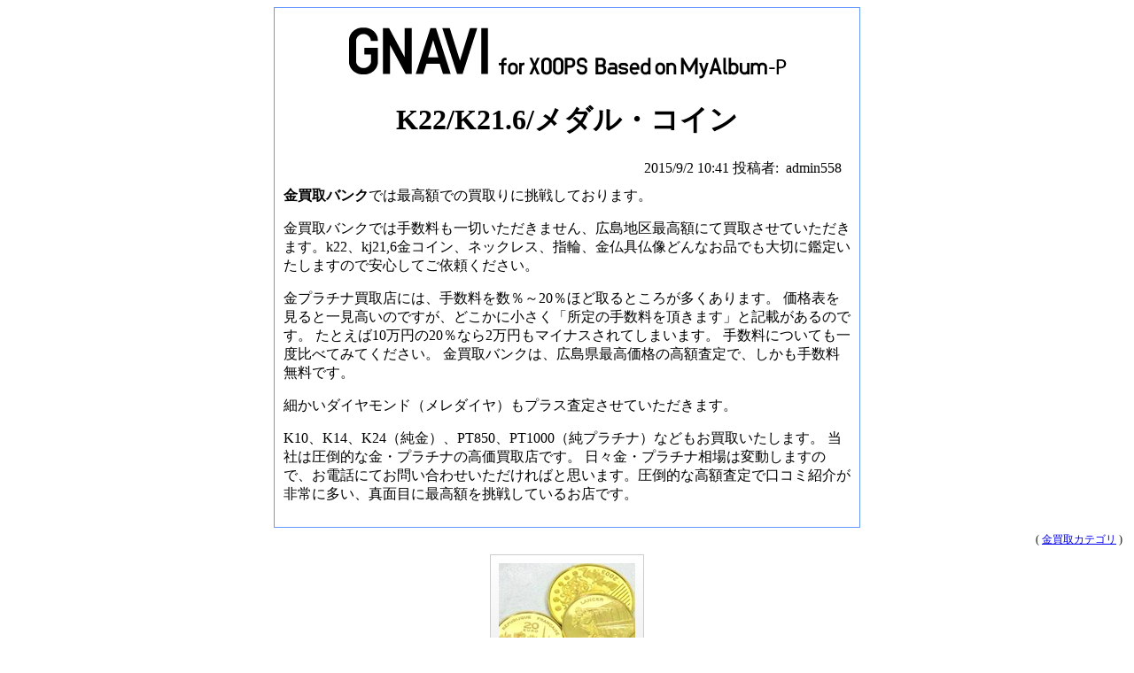

--- FILE ---
content_type: text/html; charset=UTF-8
request_url: http://goldkaitori.biz/modules/gnavi/index.php?cid=1&lid=8&page=print
body_size: 1482
content:
<html>
	<head>
    <meta http-equiv="Content-Type" content="text/html; charset=UTF-8" />
    <title>K22/K21.6/メダル・コイン</title>

    <style><!--
		#ptbl td{
			border-bottom:dotted 1px #ccc;
		}
		#ptblm{
			border:solid 1px #ccc;
		}
		.pcaption{
			font-size:70%;
			font-weight:bold;
		}
		#wrap{
			width:640px;border:solid 1px #6699ff;padding:10px;text-align:left;
		}
    --></style>

	
<link rel='stylesheet' type='text/css' href='css/gnavi.css'/>

  </head>

<body>
<center>
<div id="wrap">

<div align='center'>
	<a href='http://goldkaitori.biz/modules/gnavi/index.php'><img src='http://goldkaitori.biz/modules/gnavi/images/logo.gif' border='0' /></a>
</div><h1 align="center">K22/K21.6/メダル・コイン</h1>

<div style="text-align:right;margin:10px;">
	2015/9/2 10:41&nbsp;投稿者:&nbsp;
	admin558
</div>

<div>
	
<strong>金買取バンク</strong>では最高額での買取りに挑戦しております。</p>
<p>金買取バンクでは手数料も一切いただきません、広島地区最高額にて買取させていただきます。k22、kj21,6金コイン、ネックレス、指輪、金仏具仏像どんなお品でも大切に鑑定いたしますので安心してご依頼ください。</p>
<p>金プラチナ買取店には、手数料を数％～20％ほど取るところが多くあります。 価格表を見ると一見高いのですが、どこかに小さく「所定の手数料を頂きます」と記載があるのです。 たとえば10万円の20％なら2万円もマイナスされてしまいます。 手数料についても一度比べてみてください。 金買取バンクは、広島県最高価格の高額査定で、しかも手数料無料です。</p>
<p>細かいダイヤモンド（メレダイヤ）もプラス査定させていただきます。</p>
<p>K10、K14、K24（純金）、PT850、PT1000（純プラチナ）などもお買取いたします。 当社は圧倒的な金・プラチナの高価買取店です。 日々金・プラチナ相場は変動しますので、お電話にてお問い合わせいただければと思います。圧倒的な高額査定で口コミ紹介が非常に多い、真面目に最高額を挑戦しているお店です。</p></div>
</div>

<div class="gn_rsmall">
	(&nbsp;<a href='index.php?cid=1' >金買取カテゴリ</a>&nbsp;)
</div>


<table align="center"><tr valign="top">
<td>
	<img src="http://goldkaitori.biz/uploads/gnavi/8.jpg" alt=""  />
		</td>


<tr></table>

<table id="ptblm" style="width:600px;" cellspacing="2" align="center">
	</table>

<br />

<table id="ptbl" style="width:600px;" align="center">
						</table>

</div>
</center>
</body>
</html>